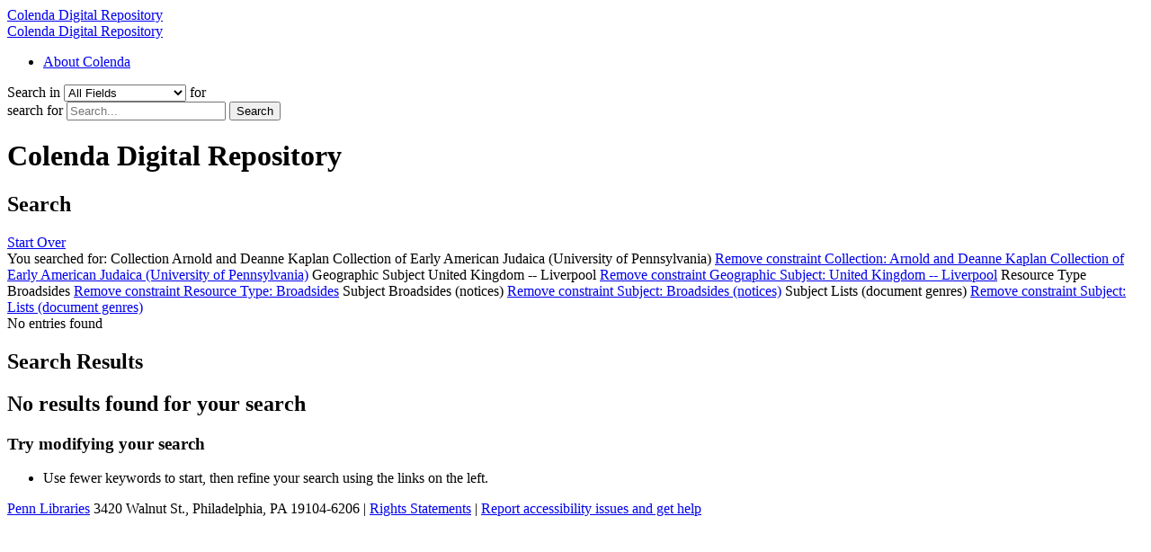

--- FILE ---
content_type: text/html; charset=utf-8
request_url: https://colenda.library.upenn.edu/?f%5Bcollection_sim%5D%5B%5D=Arnold+and+Deanne+Kaplan+Collection+of+Early+American+Judaica+%28University+of+Pennsylvania%29&f%5Bgeographic_subject_sim%5D%5B%5D=United+Kingdom+--+Liverpool&f%5Bitem_type_sim%5D%5B%5D=Broadsides&f%5Bsubject_sim%5D%5B%5D=Broadsides+%28notices%29&f%5Bsubject_sim%5D%5B%5D=Lists+%28document+genres%29&per_page=10&sort=id+asc
body_size: 3596
content:
<!DOCTYPE html>
<html lang="en" class="no-js">
<head>
  <meta charset="utf-8">
  <meta http-equiv="Content-Type" content="text/html; charset=utf-8">

  <!-- Mobile viewport optimization h5bp.com/ad -->
  <meta name="HandheldFriendly" content="True">
  <meta name="viewport" content="width=device-width,initial-scale=1.0">

  <!-- Internet Explorer use the highest version available -->
  <meta http-equiv="X-UA-Compatible" content="IE=edge">

  <!-- Mobile IE allows us to activate ClearType technology for smoothing fonts for easy reading -->
  <!--[if IEMobile]>
  <meta http-equiv="cleartype" content="on">
  <![endif]-->

  <!-- Google Tag Manager -->
  <script>(function(w,d,s,l,i){w[l]=w[l]||[];w[l].push({'gtm.start':
          new Date().getTime(),event:'gtm.js'});var f=d.getElementsByTagName(s)[0],
      j=d.createElement(s),dl=l!='dataLayer'?'&l='+l:'';j.async=true;j.src=
      'https://www.googletagmanager.com/gtm.js?id='+i+dl;f.parentNode.insertBefore(j,f);
  })(window,document,'script','dataLayer','GTM-MWX8XJQ');</script>
  <!-- End Google Tag Manager -->


  <title>Colenda Digital Repository Search Results</title>
  <link href="https://colenda.library.upenn.edu/catalog/opensearch.xml" title="Colenda Digital Repository" type="application/opensearchdescription+xml" rel="search" />
  <link rel="shortcut icon" type="image/x-icon" href="/assets/favicon-a00e2c22eb09fff7bfd64d167a726ea5.ico" />
  <link rel="stylesheet" media="all" href="/assets/application-72686008e169b32f3c44300cdf6d2ced.css" />
  <script src="/assets/application-ecbdc4f3fa729948de57d71d0e26872e.js"></script>
  <meta name="csrf-param" content="authenticity_token" />
<meta name="csrf-token" content="AkAicU7M2QjQft5AH9o1p7hXHgHk1y0TIztGE7ZKkX+58+9QlVPtp/b5EiAwHEsQOjAVtx9N+fv52MmjqaJK1w==" />
    <meta name="totalResults" content="0" />
<meta name="startIndex" content="0" />
<meta name="itemsPerPage" content="10" />

  <link rel="alternate" type="application/rss+xml" title="RSS for results" href="/catalog.rss?f%5Bcollection_sim%5D%5B%5D=Arnold+and+Deanne+Kaplan+Collection+of+Early+American+Judaica+%28University+of+Pennsylvania%29&amp;f%5Bgeographic_subject_sim%5D%5B%5D=United+Kingdom+--+Liverpool&amp;f%5Bitem_type_sim%5D%5B%5D=Broadsides&amp;f%5Bsubject_sim%5D%5B%5D=Broadsides+%28notices%29&amp;f%5Bsubject_sim%5D%5B%5D=Lists+%28document+genres%29&amp;per_page=10&amp;sort=id+asc" />
  <link rel="alternate" type="application/atom+xml" title="Atom for results" href="/catalog.atom?f%5Bcollection_sim%5D%5B%5D=Arnold+and+Deanne+Kaplan+Collection+of+Early+American+Judaica+%28University+of+Pennsylvania%29&amp;f%5Bgeographic_subject_sim%5D%5B%5D=United+Kingdom+--+Liverpool&amp;f%5Bitem_type_sim%5D%5B%5D=Broadsides&amp;f%5Bsubject_sim%5D%5B%5D=Broadsides+%28notices%29&amp;f%5Bsubject_sim%5D%5B%5D=Lists+%28document+genres%29&amp;per_page=10&amp;sort=id+asc" />

  <!-- Le HTML5 shim, for IE6-8 support of HTML5 elements -->
  <!--[if lt IE 9]>
  <script src="//html5shim.googlecode.com/svn/trunk/html5.js"></script>
  <![endif]-->

</head>
<body class="blacklight-catalog blacklight-catalog-index">
  <!-- Google Tag Manager (noscript) -->
  <noscript><iframe src="https://www.googletagmanager.com/ns.html?id=GTM-MWX8XJQ"
                    height="0" width="0" style="display:none;visibility:hidden"></iframe></noscript>
  <!-- End Google Tag Manager (noscript) -->

  

<div id="header-navbar" class="navbar navbar-inverse navbar-static-top" role="navigation">
    <div id="header-brand-links">
      <a class="navbar-brand" href="/">Colenda Digital Repository</a>
      <div class="site-name"><a href="/">Colenda Digital Repository</a></div>
    </div>
  </div>
<div class="collapse navbar-collapse" id="user-util-links">
    <ul class="nav navbar-nav">
  <li class="nav-item">
    <a href="/pages/about">About Colenda</a>
  </li>
</ul>
</div>

<div id="search-navbar" class="navbar navbar-default navbar-static-top" role="navigation">
  <div class="container">
      <form class="search-query-form clearfix navbar-form" action="https://colenda.library.upenn.edu/" accept-charset="UTF-8" method="get"><input name="utf8" type="hidden" value="&#x2713;" />
    <input type="hidden" name="f[collection_sim][]" value="Arnold and Deanne Kaplan Collection of Early American Judaica (University of Pennsylvania)" />
<input type="hidden" name="f[geographic_subject_sim][]" value="United Kingdom -- Liverpool" />
<input type="hidden" name="f[item_type_sim][]" value="Broadsides" />
<input type="hidden" name="f[subject_sim][]" value="Broadsides (notices)" />
<input type="hidden" name="f[subject_sim][]" value="Lists (document genres)" />
<input type="hidden" name="per_page" value="10" />
<input type="hidden" name="sort" value="id asc" />

      <label for="search_field" class="sr-only">Search in</label>
      <select name="search_field" id="search_field" title="Targeted search options" class="search_field form-control"><option value="all_fields">All Fields</option>
<option value="title">Title</option>
<option value="description">Description</option>
<option value="subject">Subject</option>
<option value="geographic_subject">Geographic Subject</option>
<option value="identifier">Identifier</option>
<option value="call_number">Call Number</option></select>
      <span class="sr-only">for</span>
    <div class="input-group search-input-group">
        <label for="q" class="sr-only">search for</label>
         <input type="text" name="q" id="q" placeholder="Search..." class="search_q q form-control" />

      <span class="input-group-btn">
        <button type="submit" class="btn btn-primary search-btn" id="search">
          <span class="submit-search-text">Search</span>
          <span class="glyphicon glyphicon-search"></span>
        </button>
        </span>
      </div>
</form>
  </div>
</div>


  <div id="ajax-modal" class="modal fade" tabindex="-1" role="dialog" aria-labelledby="modal menu" aria-hidden="true">
  <div class="modal-dialog">
    <div class="modal-content">
    </div>
  </div>
</div>


  <div id="main-container" class="container">
    <h1 class="sr-only application-heading">Colenda Digital Repository</h1>

    <div class="row">
  <div class="col-md-12">
    <div id="main-flashes">
      <div class="flash_messages">
</div>

    </div>
  </div>
</div>


    <div class="row">
      <div id="sidebar" class="col-md-3 col-sm-4">
  
</div>

<div id="content" class="col-md-9 col-sm-8">
    <h2 class="sr-only top-content-title">Search</h2>








      <div id="appliedParams" class="clearfix constraints-container">
        <div class="pull-right">
          <a class="catalog_startOverLink btn btn-sm btn-text" id="startOverLink" href="/">Start Over</a>
        </div>
        <span class="constraints-label">You searched for:</span>
        
<span class="btn-group appliedFilter constraint filter filter-collection_sim">
  <span class="constraint-value btn btn-sm btn-default btn-disabled">
      <span class="filterName">Collection</span>
      <span class="filterValue" title="Arnold and Deanne Kaplan Collection of Early American Judaica (University of Pennsylvania)">Arnold and Deanne Kaplan Collection of Early American Judaica (University of Pennsylvania)</span>
  </span>

    <a class="btn btn-default btn-sm remove dropdown-toggle" href="/?f%5Bgeographic_subject_sim%5D%5B%5D=United+Kingdom+--+Liverpool&amp;f%5Bitem_type_sim%5D%5B%5D=Broadsides&amp;f%5Bsubject_sim%5D%5B%5D=Broadsides+%28notices%29&amp;f%5Bsubject_sim%5D%5B%5D=Lists+%28document+genres%29&amp;per_page=10&amp;sort=id+asc"><span class="glyphicon glyphicon-remove"></span><span class="sr-only">Remove constraint Collection: Arnold and Deanne Kaplan Collection of Early American Judaica (University of Pennsylvania)</span></a>
</span>


<span class="btn-group appliedFilter constraint filter filter-geographic_subject_sim">
  <span class="constraint-value btn btn-sm btn-default btn-disabled">
      <span class="filterName">Geographic Subject</span>
      <span class="filterValue" title="United Kingdom -- Liverpool">United Kingdom -- Liverpool</span>
  </span>

    <a class="btn btn-default btn-sm remove dropdown-toggle" href="/?f%5Bcollection_sim%5D%5B%5D=Arnold+and+Deanne+Kaplan+Collection+of+Early+American+Judaica+%28University+of+Pennsylvania%29&amp;f%5Bitem_type_sim%5D%5B%5D=Broadsides&amp;f%5Bsubject_sim%5D%5B%5D=Broadsides+%28notices%29&amp;f%5Bsubject_sim%5D%5B%5D=Lists+%28document+genres%29&amp;per_page=10&amp;sort=id+asc"><span class="glyphicon glyphicon-remove"></span><span class="sr-only">Remove constraint Geographic Subject: United Kingdom -- Liverpool</span></a>
</span>


<span class="btn-group appliedFilter constraint filter filter-item_type_sim">
  <span class="constraint-value btn btn-sm btn-default btn-disabled">
      <span class="filterName">Resource Type</span>
      <span class="filterValue" title="Broadsides">Broadsides</span>
  </span>

    <a class="btn btn-default btn-sm remove dropdown-toggle" href="/?f%5Bcollection_sim%5D%5B%5D=Arnold+and+Deanne+Kaplan+Collection+of+Early+American+Judaica+%28University+of+Pennsylvania%29&amp;f%5Bgeographic_subject_sim%5D%5B%5D=United+Kingdom+--+Liverpool&amp;f%5Bsubject_sim%5D%5B%5D=Broadsides+%28notices%29&amp;f%5Bsubject_sim%5D%5B%5D=Lists+%28document+genres%29&amp;per_page=10&amp;sort=id+asc"><span class="glyphicon glyphicon-remove"></span><span class="sr-only">Remove constraint Resource Type: Broadsides</span></a>
</span>


<span class="btn-group appliedFilter constraint filter filter-subject_sim">
  <span class="constraint-value btn btn-sm btn-default btn-disabled">
      <span class="filterName">Subject</span>
      <span class="filterValue" title="Broadsides (notices)">Broadsides (notices)</span>
  </span>

    <a class="btn btn-default btn-sm remove dropdown-toggle" href="/?f%5Bcollection_sim%5D%5B%5D=Arnold+and+Deanne+Kaplan+Collection+of+Early+American+Judaica+%28University+of+Pennsylvania%29&amp;f%5Bgeographic_subject_sim%5D%5B%5D=United+Kingdom+--+Liverpool&amp;f%5Bitem_type_sim%5D%5B%5D=Broadsides&amp;f%5Bsubject_sim%5D%5B%5D=Lists+%28document+genres%29&amp;per_page=10&amp;sort=id+asc"><span class="glyphicon glyphicon-remove"></span><span class="sr-only">Remove constraint Subject: Broadsides (notices)</span></a>
</span>


<span class="btn-group appliedFilter constraint filter filter-subject_sim">
  <span class="constraint-value btn btn-sm btn-default btn-disabled">
      <span class="filterName">Subject</span>
      <span class="filterValue" title="Lists (document genres)">Lists (document genres)</span>
  </span>

    <a class="btn btn-default btn-sm remove dropdown-toggle" href="/?f%5Bcollection_sim%5D%5B%5D=Arnold+and+Deanne+Kaplan+Collection+of+Early+American+Judaica+%28University+of+Pennsylvania%29&amp;f%5Bgeographic_subject_sim%5D%5B%5D=United+Kingdom+--+Liverpool&amp;f%5Bitem_type_sim%5D%5B%5D=Broadsides&amp;f%5Bsubject_sim%5D%5B%5D=Broadsides+%28notices%29&amp;per_page=10&amp;sort=id+asc"><span class="glyphicon glyphicon-remove"></span><span class="sr-only">Remove constraint Subject: Lists (document genres)</span></a>
</span>

      </div>


<div id="sortAndPerPage" class="clearfix">
      <div class="page_links">
      <span class="page_entries">
        No entries found
      </span>
    </div> 

  
</div>


<h2 class="sr-only">Search Results</h2>

  <h2>No results found for your search</h2>
<div id="documents" class="noresults">
  <h3>Try modifying your search</h3>
  <ul>
    <li>Use fewer keywords to start, then refine your search using the links on the left.</li>


  </ul>
</div>



</div>

    </div>
  </div>

  <div id="footer">
  <a class="branding" href="https://www.library.upenn.edu" title="opens in a new tab" target="_blank">Penn Libraries</a> <span class="footer-text">3420 Walnut St., Philadelphia, PA 19104-6206 | <a href="/pages/about#rightsstatements" title="opens in a new tab" target="_blank">Rights Statements</a> | <a href="https://accessibility.web-resources.upenn.edu/get-help" title="opens in a new tab" target="_blank">Report accessibility issues and get help</a></span>
</div>

</body>
</html>
